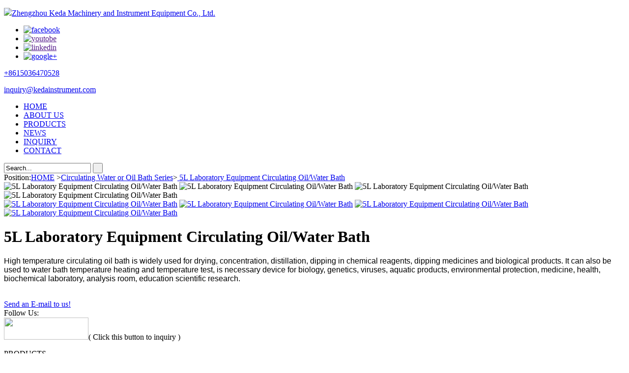

--- FILE ---
content_type: text/html
request_url: https://www.kdinstrument.com/products/5L-Laboratory-Equipment-Circulating-OilWater-Bath.html
body_size: 7158
content:
<!doctype html>
<!--[if lt IE 7]> <html class="ie6 oldie"> <![endif]-->
<!--[if IE 7]>    <html class="ie7 oldie"> <![endif]-->
<!--[if IE 8]>    <html class="ie8 oldie"> <![endif]-->
<!--[if gt IE 8]><!-->
<html class="">
<!--<![endif]-->
<head>
<meta charset="utf-8">
<meta name="viewport" content="width=device-width, initial-scale=1">
<title> 5L Laboratory Equipment Circulating Oil/Water Bath </title>
<meta name="description" content="5L Laboratory Equipment Circulating Oil/Water Bath is made of electrostatic spray shell, all stainless steel liner. There has a compact structure, safe and convenient, precise temperature control, the output flow control and energy-saving features. This device is designed and manufactured for supporting double layer glass reactor to provide thermostatic circulation heat sources , and also can be used in any occasions which need thermostatic circulation heat sources.">
<link href="../templates/demo10/images/style/boilerplate.css" rel="stylesheet" type="text/css">
<link href="../templates/demo10/images/style/public.css" rel="stylesheet" type="text/css">
<link href="../templates/demo10/images/style/res.css" rel="stylesheet" type="text/css">
<!--[if lt IE 9]>
<script src="//html5shiv.googlecode.com/svn/trunk/html5.js"></script>
<![endif]-->
<script src="../templates/demo10/images/js/jquery-1.8.3.min.js"></script>
<script type='text/javascript' src="../templates/demo10/images/js/jquery.themepunch.min.js"></script>
<script type='text/javascript' src="../templates/demo10/images/js/jquery.themepunch.revolution.min.js"></script>
<script src="../templates/demo10/images/js/respond.min.js"></script>
<!-- Google tag (gtag.js) -->
<script async src="https://www.googletagmanager.com/gtag/js?id=G-EFFYV88Y9D"></script>
<script>
  window.dataLayer = window.dataLayer || [];
  function gtag(){dataLayer.push(arguments);}
  gtag('js', new Date());

  gtag('config', 'G-EFFYV88Y9D');
</script>
</head>
<body>
<div id="container">
	<header class="header warp">
  		<p id="logo"><a href="/"><img src="../upload/201701/1483342884.jpg" /><span class="logotitle">Zhengzhou Keda Machinery and Instrument Equipment Co., Ltd.</span></a></p>
        <div class="toplink">
        	<div class="head_social">
                	<ul>
                    	<li><a href="https://www.facebook.com/kdinstrument?ref=bookmarks " title="facebook"><img src="../templates/demo10/images/ts01.png" width="20" height="20" alt="facebook" /></a></li>
                        <li><a href="" title="youtobe"><img src="../templates/demo10/images/ts02.png" width="20" height="20" alt="youtobe" /></a></li>
                        <li><a href="" title="linkedin"><img src="../templates/demo10/images/ts03.png" width="20" height="20" alt="linkedin" /></a></li>
                        <li><a href="/cdn-cgi/l/email-protection#472e2936322e353e072c2223262e29343335322a2229336924282a" title="google+"><img src="../templates/demo10/images/ts04.png" width="20" height="20" alt="google+" /></a></li>
                    </ul>
                </div>
			<!--<p class="tel"><a href="tel:+8615036470528">+8615036470528</a></p>-->
			<p class="tel"><a href="https://wa.me/+8615036470528">+8615036470528</a></p>
			<p class="topemail"><a href="/cdn-cgi/l/email-protection#e38a8d92968a919aa3888687828a8d909791968e868d97cd808c8e"><span class="__cf_email__" data-cfemail="791017080c100b0039121c1d1810170a0d0b0c141c170d571a1614">[email&#160;protected]</span></a></p>
       	 </div>
    </header>
  	<nav>
    	<div class="warp">
    		<ul>
            <li><a href="https://www.kdinstrument.com/" title="">HOME</a></li>

<li><a href="../about/" title="ABOUT US">ABOUT US</a></li>

<li><a href="../products/" title="PRODUCTS">PRODUCTS</a></li>

<li><a href="../news/" title="NEWS">NEWS</a></li>

<li><a href="../inquiry/" title="INQUIRY">INQUIRY</a></li>

<li><a href="../contact/" title="CONTACT">CONTACT</a></li>

			</ul>
            <div class="search">
	  		  	<form method="get" action="https://www.kdinstrument.com/search/search.php?lang=en" class="search_form">
                <input type="hidden" name="lang" value='en'/>
					<input type="hidden" name="searchtype" value='0'/>
					<input type="hidden" name="class1" value="2" />
      				<input type="text" id="keyword" title="Search..." value="Search..." name="searchword" class="search_input" onfocus="if(this.value=='Search...'){this.value='';}" onblur="if(this.value==''){this.value='Search...';}"/>			
      				<input type="submit" value=" " class="search_btn" />
    			</form>
			</div>
        </div>
	</nav>  

<script data-cfasync="false" src="/cdn-cgi/scripts/5c5dd728/cloudflare-static/email-decode.min.js"></script><script language="javascript">
	
		jQuery(document).ready(function() {
			jQuery("#gallery_output img").not(":first").hide();

			jQuery("#gallery a").click(function() {
				if ( jQuery("#" + this.rel).is(":hidden") ) {
					jQuery("#gallery_output img").slideUp();
					jQuery("#" + this.rel).slideDown();
				}
			});
		});

</script>
    <div class="warp">
    	<div class="breadcrumbnav">Position:<a href="https://www.kdinstrument.com/">HOME</a> &gt;<a href="../products/products_11_1.html">Circulating Water or Oil Bath Series</a>&gt;<a href="https://www.kdinstrument.com/products/5L-Laboratory-Equipment-Circulating-OilWater-Bath.html"> 5L Laboratory Equipment Circulating Oil/Water Bath </a></div>
    	<div class="pro_detail">
<div class="probrief_left">
                        <div id="gallery">
                              <div id="gallery_output">
							  <!--<img id="img0" src="../upload/201805/1526547890.jpg" />-->
				 
					   <img id="img1" src="../upload/201805/1526547473.jpg" alt=" 5L Laboratory Equipment Circulating Oil/Water Bath " />
				 
					   <img id="img2" src="../upload/201805/1526547289.jpg" alt=" 5L Laboratory Equipment Circulating Oil/Water Bath " />
				 
					   <img id="img3" src="../upload/201805/1526547829.jpg" alt=" 5L Laboratory Equipment Circulating Oil/Water Bath " />
				 
					   <img id="img4" src="../upload/201805/1526547379.jpg" alt=" 5L Laboratory Equipment Circulating Oil/Water Bath " />

				              </div>
				              <div id="gallery_nav">
							   <!--<a rel="img0" href="javascript:;"><img src="../upload/201805/1526547890.jpg" alt=" 5L Laboratory Equipment Circulating Oil/Water Bath " /></a>-->
				 
					 <a rel="img1" href="javascript:;"><img src="../upload/201805/1526547473.jpg" alt=" 5L Laboratory Equipment Circulating Oil/Water Bath " /></a>
				 
					 <a rel="img2" href="javascript:;"><img src="../upload/201805/1526547289.jpg" alt=" 5L Laboratory Equipment Circulating Oil/Water Bath " /></a>
				 
					 <a rel="img3" href="javascript:;"><img src="../upload/201805/1526547829.jpg" alt=" 5L Laboratory Equipment Circulating Oil/Water Bath " /></a>
				 
					 <a rel="img4" href="javascript:;"><img src="../upload/201805/1526547379.jpg" alt=" 5L Laboratory Equipment Circulating Oil/Water Bath " /></a>
	
				              </div>
				             <div class="cl"></div>
			            </div> 
                     </div>
					 <div class="pro_right">
            	<div class="pro_hd"><h1> 5L Laboratory Equipment Circulating Oil/Water Bath </h1></div>
            	<div><p>
	<span style="font-size:16px;"><span style="font-family:arial,helvetica,sans-serif;">High temperature circulating oil bath is widely used for drying, concentration, distillation, dipping in chemical reagents, dipping medicines and biological products. It can also be used to water bath temperature heating and temperature test, is necessary device for biology, genetics, viruses, aquatic products, environmental protection, medicine, health, biochemical laboratory, analysis room, education scientific research.</span></span></p>
<div>
	&nbsp;</div>
</div>
				<table width="100%" border="0" cellspacing="0" cellpadding="0">
					<tr>
						<td><span class="email02"><a href="/cdn-cgi/l/email-protection#690007181c001b1029020c0d0800071a1d1b1c040c071d470a0604">Send an E-mail to us!</a></span></td>
						<td><span class="email03"><a href="https://www.kdinstrument.com/public/download.php/?file="></a>
</span></td>
					</tr>
					<tr>
						<td colspan="2"><div style="float:left;">Follow Us: </div>
							<!-- AddThis Button BEGIN -->
<div class="addthis_toolbox addthis_default_style addthis_16x16_style">
<a class="addthis_button_facebook"></a>
<a class="addthis_button_twitter"></a>
<a class="addthis_button_pinterest_share"></a>
<a class="addthis_button_google_plusone_share"></a>
<a class="addthis_button_compact"></a><a class="addthis_counter addthis_bubble_style"></a>
</div>
<!-- AddThis Button END -->
						</td>
					</tr>
					<tr>
						<td colspan="2" class="pro_td"><a  href="#liuyanmsg" onclick="openZoosUrl('chatwin');"><img src="../templates/demo10/images/get_price.png" width="172" height="45" /></a><span class="grey">( Click this button to inquiry )</span></td>
					</tr>
				</table>
			</div>
            <div class="cl"></div>
      	</div>

<div id="leftsidebar">
        	<p>PRODUCTS</p>
            <div class="pro_list">
            	<ul>

<li><a href="../products/products_6_1.html">Glass Reactor Series</a></li>

<li><a href="../products/products_7_1.html">Rotary Evaporator Series</a></li>

<li><a href="../products/products_8_1.html">Water Vacuum Pump Series</a></li>

<li><a href="../products/products_9_1.html">High and Low Temperature Cycling</a></li>

<li><a href="../products/products_10_1.html">Cooling Liquid Circulating Pump Series</a></li>

<li><a href="../products/products_11_1.html">Circulating Water or Oil Bath Series</a></li>

<li><a href="../products/products_12_1.html">Drying Oven</a></li>

<li><a href="../products/products_13_1.html">Hydrothermal Synthesis Reactor</a></li>

<li><a href="../products/products_14_1.html">Microwave Chemical Reactor</a></li>

<li><a href="../products/products_15_1.html">High Pressure Reactor Series</a></li>

<li><a href="../products/products_28_1.html">Short Path Distillation</a></li>

<li><a href="../products/products_29_1.html"> Heating Mantle</a></li>

<li><a href="../products/products_30_1.html">Spray Dryer</a></li>

<li><a href="../products/products_31_1.html">Solvent Recovery Machine</a></li>

<li><a href="../products/products_32_1.html">Stainless Steel Reactor</a></li>

<li><a href="../products/products_33_1.html">Other</a></li>

<li><a href="../products/products_34_1.html">Emulsifying Mixer Machine</a></li>
               
                </ul>            
            </div>
            <div class="contactus">
            	<h2><img src="../upload/201411/1415623222.png"></h2>
            	<!--<div class="note"> https://www.facebook.com/kdinstrument</div>-->
                <p><strong>Whatsapp:</strong><a href="https://wa.me/+8615036470528">+8615036470528</a></p>
				<p><strong>E-mail:</strong><a href="/cdn-cgi/l/email-protection#a7cec9d6d2ced5dee7ccc2c3c6cec9d4d3d5d2cac2c9d389c4c8ca"> <span class="__cf_email__" data-cfemail="177e7966627e656e577c7273767e79646365627a7279633974787a">[email&#160;protected]</span></a></p>
				<p><strong>Address:</strong> 19/F, Block B, Guohong Mansion, Northeast corner of the intersection of Huagong Road and Lamei Street, Hi-Tech Development Zone, Zhengzhou City, Henan Province, China</p>
            </div>
        </div>

        <div id="rightsidebar">
        	
			
        <div class="maodian">
				<ul>
					<li><a href="#S1" class="choose">Overview</a></li>
					<li><a href="#S2">Benefit</a></li>
					<li><a href="#S3">Specifications </a></li>
					<li><a href="#S4">Inquiry</a></li>
					<li class="none"><a href="#S5">Related Products</a></li>
				</ul>
			</div>               
            <div class="md_con">
				<div class="md_hd">Overview<a class="cur"></a></div>
				<div class="md_bd">	
					   <div><p>
	<span style="color:#0000cd;"><strong><span style="font-size:18px;"><span style="font-family:arial,helvetica,sans-serif;">Product description:</span></span></strong></span></p>
<p>
	<span style="font-family:arial,helvetica,sans-serif;"><span style="font-size:16px;"><span style="color:#0000cd;"><strong>&nbsp;&nbsp;</strong></span>5L Laboratory Equipment Circulating Oil/Water Bath is made of electrostatic spray shell, all stainless steel liner. There has a compact structure, safe and convenient, precise temperature control, the output flow control and energy-saving features. This device is designed and manufactured for supporting double layer glass reactor to provide thermostatic circulation heat sources , and also can be used in any occasions which need thermostatic circulation heat sources.</span></span></p>
<p>
	<span style="font-family:arial,helvetica,sans-serif;"><span style="font-size:16px;"><img src="https://www.kdinstrument.com/upload/images/20180517_162147.jpg" alt="Sinoart enterprise content manager system | Sinoart CMS"></span></span></p>
<p>
	<span style="color:#0000cd;"><strong><span style="font-size:18px;"><span style="font-family:arial,helvetica,sans-serif;">Product application:</span></span></strong></span></p>
<p>
	<span style="font-family:arial,helvetica,sans-serif;"><span style="font-size:16px;">The circulating water/oil bath can provide high temperature circulating water/oil, is usually worked with jacketed glass reactor together and other lab devices,which need high temperature reaction condition.</span></span></p>
<p>
	<img src="https://www.kdinstrument.com/upload/images/20180517_162745.jpg" alt="Sinoart enterprise content manager system | Sinoart CMS"></p>
<p>
	<img src="https://www.kdinstrument.com/upload/images/20180517_163154.jpg" alt="Sinoart enterprise content manager system | Sinoart CMS"></p>
</div>
                    </div>
				<div class="cl"></div>
			</div>
			<div class="md_con">
				<div class="md_hd">Benefit<a name="S2" id="S2"></a></div>
				<div class="md_bd">	
                    <p><div><div>
	<span style="color:#0000cd;"><strong><span style="font-size:18px;"><span style="font-family:arial,helvetica,sans-serif;">Product features:</span></span></strong></span></div>
<div>
	<span style="font-size: 14px"><span style="font-family: trebuchet ms,helvetica,sans-serif"><img src="https://www.kdinstrument.com/upload/images/20180517_162936.jpg" alt="Sinoart enterprise content manager system | Sinoart CMS"></span></span></div>
<div>
	<p>
		<span style="font-size:16px;"><span style="font-family:arial,helvetica,sans-serif;">1. This product adopts imported stainless steel plate materials for the tank. Choose high quality plate electrostatic spraying plastics for shell.<br />
		2. Digital display temperature control, simple operation, eye-catching.<br />
		3. The PID control, there have advantage temperature control accuracy and small temperature stamping.<br />
		4. The solid state relay control circuit, contact-less，halogen-light，increase longevity.<br />
		5. Vertical structure, with trundle, mobile convenience.</span></span></p>
	<p>
		<span style="font-size: 14px"><span style="font-family: trebuchet ms,helvetica,sans-serif"><img src="https://www.kdinstrument.com/upload/images/20180517_163008.jpg" alt="Sinoart enterprise content manager system | Sinoart CMS"></span></span></p>
	<p>
		<span style="font-size:16px;"><span style="font-family:arial,helvetica,sans-serif;">6. Electric heating tube will be immersed in the oil, quick heating, high thermal efficiency, power saving, and electronic constant temperature.<br />
		7. There are insulating the cotton between shell and liner, excellent heat preservation effect. Available for all kinds of the same high temperature bath pot.<br />
		8. Adopts full stainless steel magnetic pump, has a stable performance, reliable quality, no leakage, etc.<br />
		9. The circulatory system is made by stainless steel, copper; anti-rust, anti-corrosion, etc.&nbsp;</span></span></p>
	<p>
		<span style="font-size: 14px"><span style="font-family: trebuchet ms,helvetica,sans-serif"><img src="https://www.kdinstrument.com/upload/images/20180517_163040.jpg" alt="Sinoart enterprise content manager system | Sinoart CMS"></span></span></p>
	<p>
		<span style="font-size: 14px"><span style="font-family: trebuchet ms,helvetica,sans-serif"><img src="https://www.kdinstrument.com/upload/images/20180517_163315.jpg" alt="Sinoart enterprise content manager system | Sinoart CMS"></span></span></p>
</div>
<p>
	&nbsp;</p>
</div></p>
				</div>
				<div class="cl"></div>
			</div>
			<div class="md_con">
				<div class="md_hd">Specifications<a name="S3" id="S3"></a></div>
				<div class="md_bd">
				    <div><p>
	<span style="color:#0000cd;"><strong><span style="font-size:18px;"><span style="font-family:arial,helvetica,sans-serif;">Main technical data:</span></span></strong></span></p>
<table 0.7500pt="" border="1" border-bottom:1.0000pt="" border-left:1.0000pt="" border-right:1.0000pt="" border-top:1.0000pt="" cellspacing="1" class="MsoNormalTable" mso-border-bottom-alt:1.0000pt="" mso-border-insideh:0.7500pt="" mso-border-insidev:0.7500pt="" mso-border-left-alt:1.0000pt="" mso-border-right-alt:1.0000pt="" mso-border-top-alt:1.0000pt="" mso-padding-alt:0.7500pt="" outset="" style="mso-cellspacing:0.7000pt;width=">
	<tbody>
		<tr>
			<td style="width:175.8500pt;padding:0.7500pt 0.7500pt 0.7500pt 0.7500pt ;border-left:1.0000pt outset windowtext;mso-border-left-alt:1.0000pt outset windowtext;border-right:1.0000pt outset windowtext;mso-border-right-alt:1.0000pt outset windowtext;border-top:1.0000pt outset windowtext;mso-border-top-alt:1.0000pt outset windowtext;border-bottom:1.0000pt outset windowtext;mso-border-bottom-alt:1.0000pt outset windowtext;" valign="center" width="234">
				<p class="MsoNormal" style="margin: 0pt; text-indent: 0pt;">
					<span style="font-size:14px;"><span style="font-family:arial,helvetica,sans-serif;"><span style="letter-spacing: 0pt;">Model</span></span></span><span style="font-family:'Times New Roman';font-size:10.5000pt;mso-font-kerning:1.0000pt;"><o:p></o:p></span></p>
			</td>
			<td style="width:199.1000pt;padding:0.7500pt 0.7500pt 0.7500pt 0.7500pt ;border-left:1.0000pt outset windowtext;mso-border-left-alt:1.0000pt outset windowtext;border-right:1.0000pt outset windowtext;mso-border-right-alt:1.0000pt outset windowtext;border-top:1.0000pt outset windowtext;mso-border-top-alt:1.0000pt outset windowtext;border-bottom:1.0000pt outset windowtext;mso-border-bottom-alt:1.0000pt outset windowtext;" valign="center" width="265">
				<p class="MsoNormal" style="margin: 0pt; text-indent: 0pt;">
					<span style="font-size:14px;"><span style="font-family:arial,helvetica,sans-serif;"><span style="letter-spacing: 0pt;">GYY-5L</span></span></span><span style="font-family:'Times New Roman';font-size:10.5000pt;mso-font-kerning:1.0000pt;"><o:p></o:p></span></p>
			</td>
		</tr>
		<tr>
			<td style="width:175.8500pt;padding:0.7500pt 0.7500pt 0.7500pt 0.7500pt ;border-left:1.0000pt outset windowtext;mso-border-left-alt:1.0000pt outset windowtext;border-right:1.0000pt outset windowtext;mso-border-right-alt:1.0000pt outset windowtext;border-top:1.0000pt outset windowtext;mso-border-top-alt:1.0000pt outset windowtext;border-bottom:1.0000pt outset windowtext;mso-border-bottom-alt:1.0000pt outset windowtext;" valign="center" width="234">
				<p class="MsoNormal" style="margin: 0pt; text-indent: 0pt;">
					<span style="font-size:14px;"><span style="font-family:arial,helvetica,sans-serif;"><span style="letter-spacing: 0pt;">Power Supply(V/Hz)</span></span></span><span style="font-family:'Times New Roman';font-size:10.5000pt;mso-font-kerning:1.0000pt;"><o:p></o:p></span></p>
			</td>
			<td style="width:199.1000pt;padding:0.7500pt 0.7500pt 0.7500pt 0.7500pt ;border-left:1.0000pt outset windowtext;mso-border-left-alt:1.0000pt outset windowtext;border-right:1.0000pt outset windowtext;mso-border-right-alt:1.0000pt outset windowtext;border-top:1.0000pt outset windowtext;mso-border-top-alt:1.0000pt outset windowtext;border-bottom:1.0000pt outset windowtext;mso-border-bottom-alt:1.0000pt outset windowtext;" valign="center" width="265">
				<p class="MsoNormal" style="margin: 0pt; text-indent: 0pt;">
					<span style="font-size:14px;"><span style="font-family:arial,helvetica,sans-serif;"><span style="letter-spacing: 0pt;">220V/50HZ</span></span></span><span style="font-family:'Times New Roman';font-size:10.5000pt;mso-font-kerning:1.0000pt;"><o:p></o:p></span></p>
			</td>
		</tr>
		<tr>
			<td style="width:175.8500pt;padding:0.7500pt 0.7500pt 0.7500pt 0.7500pt ;border-left:1.0000pt outset windowtext;mso-border-left-alt:1.0000pt outset windowtext;border-right:1.0000pt outset windowtext;mso-border-right-alt:1.0000pt outset windowtext;border-top:1.0000pt outset windowtext;mso-border-top-alt:1.0000pt outset windowtext;border-bottom:1.0000pt outset windowtext;mso-border-bottom-alt:1.0000pt outset windowtext;" valign="center" width="234">
				<p class="MsoNormal" style="margin: 0pt; text-indent: 0pt;">
					<span style="font-size:14px;"><span style="font-family:arial,helvetica,sans-serif;"><span style="letter-spacing: 0pt;">Heating power (W)&nbsp;</span></span></span><span style="font-family:'Times New Roman';font-size:10.5000pt;mso-font-kerning:1.0000pt;"><o:p></o:p></span></p>
			</td>
			<td style="width:199.1000pt;padding:0.7500pt 0.7500pt 0.7500pt 0.7500pt ;border-left:1.0000pt outset windowtext;mso-border-left-alt:1.0000pt outset windowtext;border-right:1.0000pt outset windowtext;mso-border-right-alt:1.0000pt outset windowtext;border-top:1.0000pt outset windowtext;mso-border-top-alt:1.0000pt outset windowtext;border-bottom:1.0000pt outset windowtext;mso-border-bottom-alt:1.0000pt outset windowtext;" valign="center" width="265">
				<p class="MsoNormal" style="margin: 0pt; text-indent: 0pt;">
					<span style="font-size:14px;"><span style="font-family:arial,helvetica,sans-serif;"><span style="letter-spacing: 0pt;">2800</span></span></span><span style="font-family:'Times New Roman';font-size:10.5000pt;mso-font-kerning:1.0000pt;"><o:p></o:p></span></p>
			</td>
		</tr>
		<tr>
			<td style="width:175.8500pt;padding:0.7500pt 0.7500pt 0.7500pt 0.7500pt ;border-left:1.0000pt outset windowtext;mso-border-left-alt:1.0000pt outset windowtext;border-right:1.0000pt outset windowtext;mso-border-right-alt:1.0000pt outset windowtext;border-top:1.0000pt outset windowtext;mso-border-top-alt:1.0000pt outset windowtext;border-bottom:1.0000pt outset windowtext;mso-border-bottom-alt:1.0000pt outset windowtext;" valign="center" width="234">
				<p class="MsoNormal" style="margin: 0pt; text-indent: 0pt;">
					<span style="font-size:14px;"><span style="font-family:arial,helvetica,sans-serif;"><span style="letter-spacing: 0pt;">Liquid storage volume(L)</span></span></span><span style="font-family:'Times New Roman';font-size:10.5000pt;mso-font-kerning:1.0000pt;"><o:p></o:p></span></p>
			</td>
			<td style="width:199.1000pt;padding:0.7500pt 0.7500pt 0.7500pt 0.7500pt ;border-left:1.0000pt outset windowtext;mso-border-left-alt:1.0000pt outset windowtext;border-right:1.0000pt outset windowtext;mso-border-right-alt:1.0000pt outset windowtext;border-top:1.0000pt outset windowtext;mso-border-top-alt:1.0000pt outset windowtext;border-bottom:1.0000pt outset windowtext;mso-border-bottom-alt:1.0000pt outset windowtext;" valign="center" width="265">
				<p class="MsoNormal" style="margin: 0pt; text-indent: 0pt;">
					<span style="font-size:14px;"><span style="font-family:arial,helvetica,sans-serif;"><span style="letter-spacing: 0pt;">5</span></span></span><span style="font-family:'Times New Roman';font-size:10.5000pt;mso-font-kerning:1.0000pt;"><o:p></o:p></span></p>
			</td>
		</tr>
		<tr>
			<td style="width:175.8500pt;padding:0.7500pt 0.7500pt 0.7500pt 0.7500pt ;border-left:1.0000pt outset windowtext;mso-border-left-alt:1.0000pt outset windowtext;border-right:1.0000pt outset windowtext;mso-border-right-alt:1.0000pt outset windowtext;border-top:1.0000pt outset windowtext;mso-border-top-alt:1.0000pt outset windowtext;border-bottom:1.0000pt outset windowtext;mso-border-bottom-alt:1.0000pt outset windowtext;" valign="center" width="234">
				<p class="MsoNormal" style="margin: 0pt; text-indent: 0pt;">
					<span style="font-size:14px;"><span style="font-family:arial,helvetica,sans-serif;"><span style="letter-spacing: 0pt;">Temp. control range(℃)</span></span></span><span style="font-family:'Times New Roman';font-size:10.5000pt;mso-font-kerning:1.0000pt;"><o:p></o:p></span></p>
			</td>
			<td style="width:199.1000pt;padding:0.7500pt 0.7500pt 0.7500pt 0.7500pt ;border-left:1.0000pt outset windowtext;mso-border-left-alt:1.0000pt outset windowtext;border-right:1.0000pt outset windowtext;mso-border-right-alt:1.0000pt outset windowtext;border-top:1.0000pt outset windowtext;mso-border-top-alt:1.0000pt outset windowtext;border-bottom:1.0000pt outset windowtext;mso-border-bottom-alt:1.0000pt outset windowtext;" valign="center" width="265">
				<p class="MsoNormal" style="margin: 0pt; text-indent: 0pt;">
					<span style="font-size:14px;"><span style="font-family:arial,helvetica,sans-serif;"><span style="letter-spacing: 0pt;">Water bath：RT～99;&nbsp; Oil bath：RT～250</span></span></span><span style="font-family:'Times New Roman';font-size:10.5000pt;mso-font-kerning:1.0000pt;"><o:p></o:p></span></p>
			</td>
		</tr>
		<tr>
			<td style="width:175.8500pt;padding:0.7500pt 0.7500pt 0.7500pt 0.7500pt ;border-left:1.0000pt outset windowtext;mso-border-left-alt:1.0000pt outset windowtext;border-right:1.0000pt outset windowtext;mso-border-right-alt:1.0000pt outset windowtext;border-top:1.0000pt outset windowtext;mso-border-top-alt:1.0000pt outset windowtext;border-bottom:1.0000pt outset windowtext;mso-border-bottom-alt:1.0000pt outset windowtext;" valign="center" width="234">
				<p class="MsoNormal" style="margin: 0pt; text-indent: 0pt;">
					<span style="font-size:14px;"><span style="font-family:arial,helvetica,sans-serif;"><span style="letter-spacing: 0pt;">Temp. control model</span></span></span><span style="font-family:'Times New Roman';font-size:10.5000pt;mso-font-kerning:1.0000pt;"><o:p></o:p></span></p>
			</td>
			<td style="width:199.1000pt;padding:0.7500pt 0.7500pt 0.7500pt 0.7500pt ;border-left:1.0000pt outset windowtext;mso-border-left-alt:1.0000pt outset windowtext;border-right:1.0000pt outset windowtext;mso-border-right-alt:1.0000pt outset windowtext;border-top:1.0000pt outset windowtext;mso-border-top-alt:1.0000pt outset windowtext;border-bottom:1.0000pt outset windowtext;mso-border-bottom-alt:1.0000pt outset windowtext;" valign="center" width="265">
				<p class="MsoNormal" style="margin: 0pt; text-indent: 0pt;">
					<span style="font-size:14px;"><span style="font-family:arial,helvetica,sans-serif;"><span style="letter-spacing: 0pt;">Inteligent digital display</span></span></span><span style="font-family:'Times New Roman';font-size:10.5000pt;mso-font-kerning:1.0000pt;"><o:p></o:p></span></p>
			</td>
		</tr>
		<tr>
			<td style="width:175.8500pt;padding:0.7500pt 0.7500pt 0.7500pt 0.7500pt ;border-left:1.0000pt outset windowtext;mso-border-left-alt:1.0000pt outset windowtext;border-right:1.0000pt outset windowtext;mso-border-right-alt:1.0000pt outset windowtext;border-top:1.0000pt outset windowtext;mso-border-top-alt:1.0000pt outset windowtext;border-bottom:1.0000pt outset windowtext;mso-border-bottom-alt:1.0000pt outset windowtext;" valign="center" width="234">
				<p class="MsoNormal" style="margin: 0pt; text-indent: 0pt;">
					<span style="font-size:14px;"><span style="font-family:arial,helvetica,sans-serif;"><span style="letter-spacing: 0pt;">Temp. control accuracy(℃)</span></span></span><span style="font-family:'Times New Roman';font-size:10.5000pt;mso-font-kerning:1.0000pt;"><o:p></o:p></span></p>
			</td>
			<td style="width:199.1000pt;padding:0.7500pt 0.7500pt 0.7500pt 0.7500pt ;border-left:1.0000pt outset windowtext;mso-border-left-alt:1.0000pt outset windowtext;border-right:1.0000pt outset windowtext;mso-border-right-alt:1.0000pt outset windowtext;border-top:1.0000pt outset windowtext;mso-border-top-alt:1.0000pt outset windowtext;border-bottom:1.0000pt outset windowtext;mso-border-bottom-alt:1.0000pt outset windowtext;" valign="center" width="265">
				<p class="MsoNormal" style="margin: 0pt; text-indent: 0pt;">
					<span style="font-size:14px;"><span style="font-family:arial,helvetica,sans-serif;"><span style="letter-spacing: 0pt;">&plusmn;1</span></span></span><span style="font-family:'Times New Roman';font-size:10.5000pt;mso-font-kerning:1.0000pt;"><o:p></o:p></span></p>
			</td>
		</tr>
		<tr>
			<td style="width:175.8500pt;padding:0.7500pt 0.7500pt 0.7500pt 0.7500pt ;border-left:1.0000pt outset windowtext;mso-border-left-alt:1.0000pt outset windowtext;border-right:1.0000pt outset windowtext;mso-border-right-alt:1.0000pt outset windowtext;border-top:1.0000pt outset windowtext;mso-border-top-alt:1.0000pt outset windowtext;border-bottom:1.0000pt outset windowtext;mso-border-bottom-alt:1.0000pt outset windowtext;" valign="center" width="234">
				<p class="MsoNormal" style="margin: 0pt; text-indent: 0pt;">
					<span style="font-size:14px;"><span style="font-family:arial,helvetica,sans-serif;"><span style="letter-spacing: 0pt;">Liner material</span></span></span><span style="font-family:'Times New Roman';font-size:10.5000pt;mso-font-kerning:1.0000pt;"><o:p></o:p></span></p>
			</td>
			<td style="width:199.1000pt;padding:0.7500pt 0.7500pt 0.7500pt 0.7500pt ;border-left:1.0000pt outset windowtext;mso-border-left-alt:1.0000pt outset windowtext;border-right:1.0000pt outset windowtext;mso-border-right-alt:1.0000pt outset windowtext;border-top:1.0000pt outset windowtext;mso-border-top-alt:1.0000pt outset windowtext;border-bottom:1.0000pt outset windowtext;mso-border-bottom-alt:1.0000pt outset windowtext;" valign="center" width="265">
				<p class="MsoNormal" style="margin: 0pt; text-indent: 0pt;">
					<span style="font-size:14px;"><span style="font-family:arial,helvetica,sans-serif;"><span style="letter-spacing: 0pt;">304 stainless steel</span></span></span><span style="font-family:'Times New Roman';font-size:10.5000pt;mso-font-kerning:1.0000pt;"><o:p></o:p></span></p>
			</td>
		</tr>
		<tr>
			<td style="width:175.8500pt;padding:0.7500pt 0.7500pt 0.7500pt 0.7500pt ;border-left:1.0000pt outset windowtext;mso-border-left-alt:1.0000pt outset windowtext;border-right:1.0000pt outset windowtext;mso-border-right-alt:1.0000pt outset windowtext;border-top:1.0000pt outset windowtext;mso-border-top-alt:1.0000pt outset windowtext;border-bottom:1.0000pt outset windowtext;mso-border-bottom-alt:1.0000pt outset windowtext;" valign="center" width="234">
				<p class="MsoNormal" style="margin: 0pt; text-indent: 0pt;">
					<span style="font-size:14px;"><span style="font-family:arial,helvetica,sans-serif;"><span style="letter-spacing: 0pt;">Flow rate(L/min)</span></span></span><span style="font-family:'Times New Roman';font-size:10.5000pt;mso-font-kerning:1.0000pt;"><o:p></o:p></span></p>
			</td>
			<td style="width:199.1000pt;padding:0.7500pt 0.7500pt 0.7500pt 0.7500pt ;border-left:1.0000pt outset windowtext;mso-border-left-alt:1.0000pt outset windowtext;border-right:1.0000pt outset windowtext;mso-border-right-alt:1.0000pt outset windowtext;border-top:1.0000pt outset windowtext;mso-border-top-alt:1.0000pt outset windowtext;border-bottom:1.0000pt outset windowtext;mso-border-bottom-alt:1.0000pt outset windowtext;" valign="center" width="265">
				<p class="MsoNormal" style="margin: 0pt; text-indent: 0pt;">
					<span style="font-size:14px;"><span style="font-family:arial,helvetica,sans-serif;"><span style="letter-spacing: 0pt;">15-20</span></span></span><span style="font-family:'Times New Roman';font-size:10.5000pt;mso-font-kerning:1.0000pt;"><o:p></o:p></span></p>
			</td>
		</tr>
		<tr>
			<td style="width:175.8500pt;padding:0.7500pt 0.7500pt 0.7500pt 0.7500pt ;border-left:1.0000pt outset windowtext;mso-border-left-alt:1.0000pt outset windowtext;border-right:1.0000pt outset windowtext;mso-border-right-alt:1.0000pt outset windowtext;border-top:1.0000pt outset windowtext;mso-border-top-alt:1.0000pt outset windowtext;border-bottom:1.0000pt outset windowtext;mso-border-bottom-alt:1.0000pt outset windowtext;" valign="center" width="234">
				<p class="MsoNormal" style="margin: 0pt; text-indent: 0pt;">
					<span style="font-size:14px;"><span style="font-family:arial,helvetica,sans-serif;"><span style="letter-spacing: 0pt;">HTF viscosity</span></span></span><span style="font-family:'Times New Roman';font-size:10.5000pt;mso-font-kerning:1.0000pt;"><o:p></o:p></span></p>
			</td>
			<td style="width:199.1000pt;padding:0.7500pt 0.7500pt 0.7500pt 0.7500pt ;border-left:1.0000pt outset windowtext;mso-border-left-alt:1.0000pt outset windowtext;border-right:1.0000pt outset windowtext;mso-border-right-alt:1.0000pt outset windowtext;border-top:1.0000pt outset windowtext;mso-border-top-alt:1.0000pt outset windowtext;border-bottom:1.0000pt outset windowtext;mso-border-bottom-alt:1.0000pt outset windowtext;" valign="center" width="265">
				<p class="MsoNormal" style="margin: 0pt; text-indent: 0pt;">
					<span style="font-size:14px;"><span style="font-family:arial,helvetica,sans-serif;"><span style="letter-spacing: 0pt;">Below 500C℃&middot;S&middot;t</span></span></span><span style="font-family:'Times New Roman';font-size:10.5000pt;mso-font-kerning:1.0000pt;"><o:p></o:p></span></p>
			</td>
		</tr>
		<tr>
			<td style="width:175.8500pt;padding:0.7500pt 0.7500pt 0.7500pt 0.7500pt ;border-left:1.0000pt outset windowtext;mso-border-left-alt:1.0000pt outset windowtext;border-right:1.0000pt outset windowtext;mso-border-right-alt:1.0000pt outset windowtext;border-top:1.0000pt outset windowtext;mso-border-top-alt:1.0000pt outset windowtext;border-bottom:1.0000pt outset windowtext;mso-border-bottom-alt:1.0000pt outset windowtext;" valign="center" width="234">
				<p class="MsoNormal" style="margin: 0pt; text-indent: 0pt;">
					<span style="font-size:14px;"><span style="font-family:arial,helvetica,sans-serif;"><span style="letter-spacing: 0pt;">Circulation pump interface</span></span></span><span style="font-family:'Times New Roman';font-size:10.5000pt;mso-font-kerning:1.0000pt;"><o:p></o:p></span></p>
			</td>
			<td style="width:199.1000pt;padding:0.7500pt 0.7500pt 0.7500pt 0.7500pt ;border-left:1.0000pt outset windowtext;mso-border-left-alt:1.0000pt outset windowtext;border-right:1.0000pt outset windowtext;mso-border-right-alt:1.0000pt outset windowtext;border-top:1.0000pt outset windowtext;mso-border-top-alt:1.0000pt outset windowtext;border-bottom:1.0000pt outset windowtext;mso-border-bottom-alt:1.0000pt outset windowtext;" valign="center" width="265">
				<p class="MsoNormal" style="margin: 0pt; text-indent: 0pt;">
					<span style="font-size:14px;"><span style="font-family:arial,helvetica,sans-serif;"><span style="letter-spacing: 0pt;">15mm horse teeth-shaped connection</span></span></span><span style="font-family:'Times New Roman';font-size:10.5000pt;mso-font-kerning:1.0000pt;"><o:p></o:p></span></p>
			</td>
		</tr>
		<tr>
			<td style="width:175.8500pt;padding:0.7500pt 0.7500pt 0.7500pt 0.7500pt ;border-left:1.0000pt outset windowtext;mso-border-left-alt:1.0000pt outset windowtext;border-right:1.0000pt outset windowtext;mso-border-right-alt:1.0000pt outset windowtext;border-top:1.0000pt outset windowtext;mso-border-top-alt:1.0000pt outset windowtext;border-bottom:1.0000pt outset windowtext;mso-border-bottom-alt:1.0000pt outset windowtext;" valign="center" width="234">
				<p class="MsoNormal" style="margin: 0pt; text-indent: 0pt;">
					<span style="font-size:14px;"><span style="font-family:arial,helvetica,sans-serif;"><span style="letter-spacing: 0pt;">Liner Size (mm)</span></span></span><span style="font-family:'Times New Roman';font-size:10.5000pt;mso-font-kerning:1.0000pt;"><o:p></o:p></span></p>
			</td>
			<td style="width:199.1000pt;padding:0.7500pt 0.7500pt 0.7500pt 0.7500pt ;border-left:1.0000pt outset windowtext;mso-border-left-alt:1.0000pt outset windowtext;border-right:1.0000pt outset windowtext;mso-border-right-alt:1.0000pt outset windowtext;border-top:1.0000pt outset windowtext;mso-border-top-alt:1.0000pt outset windowtext;border-bottom:1.0000pt outset windowtext;mso-border-bottom-alt:1.0000pt outset windowtext;" valign="center" width="265">
				<p class="MsoNormal" style="margin: 0pt; text-indent: 0pt;">
					<span style="font-size:14px;"><span style="font-family:arial,helvetica,sans-serif;"><span style="letter-spacing: 0pt;">250*220</span></span></span><span style="font-family:'Times New Roman';font-size:10.5000pt;mso-font-kerning:1.0000pt;"><o:p></o:p></span></p>
			</td>
		</tr>
		<tr>
			<td style="width:175.8500pt;padding:0.7500pt 0.7500pt 0.7500pt 0.7500pt ;border-left:1.0000pt outset windowtext;mso-border-left-alt:1.0000pt outset windowtext;border-right:1.0000pt outset windowtext;mso-border-right-alt:1.0000pt outset windowtext;border-top:1.0000pt outset windowtext;mso-border-top-alt:1.0000pt outset windowtext;border-bottom:1.0000pt outset windowtext;mso-border-bottom-alt:1.0000pt outset windowtext;" valign="center" width="234">
				<p class="MsoNormal" style="margin: 0pt; text-indent: 0pt;">
					<span style="font-size:14px;"><span style="font-family:arial,helvetica,sans-serif;"><span style="letter-spacing: 0pt;">No-load maximum temperature(℃)&nbsp;</span></span></span><span style="font-family:'Times New Roman';font-size:10.5000pt;mso-font-kerning:1.0000pt;"><o:p></o:p></span></p>
			</td>
			<td style="width:199.1000pt;padding:0.7500pt 0.7500pt 0.7500pt 0.7500pt ;border-left:1.0000pt outset windowtext;mso-border-left-alt:1.0000pt outset windowtext;border-right:1.0000pt outset windowtext;mso-border-right-alt:1.0000pt outset windowtext;border-top:1.0000pt outset windowtext;mso-border-top-alt:1.0000pt outset windowtext;border-bottom:1.0000pt outset windowtext;mso-border-bottom-alt:1.0000pt outset windowtext;" valign="center" width="265">
				<p class="MsoNormal" style="margin: 0pt; text-indent: 0pt;">
					<span style="font-size:14px;"><span style="font-family:arial,helvetica,sans-serif;"><span style="letter-spacing: 0pt;">200</span></span></span><span style="font-family:'Times New Roman';font-size:10.5000pt;mso-font-kerning:1.0000pt;"><o:p></o:p></span></p>
			</td>
		</tr>
		<tr>
			<td style="width:175.8500pt;padding:0.7500pt 0.7500pt 0.7500pt 0.7500pt ;border-left:1.0000pt outset windowtext;mso-border-left-alt:1.0000pt outset windowtext;border-right:1.0000pt outset windowtext;mso-border-right-alt:1.0000pt outset windowtext;border-top:1.0000pt outset windowtext;mso-border-top-alt:1.0000pt outset windowtext;border-bottom:1.0000pt outset windowtext;mso-border-bottom-alt:1.0000pt outset windowtext;" valign="center" width="234">
				<p class="MsoNormal" style="margin: 0pt; text-indent: 0pt;">
					<span style="font-size:14px;"><span style="font-family:arial,helvetica,sans-serif;"><span style="letter-spacing: 0pt;">Circulatory pressure(Mpa)</span></span></span><span style="font-family:'Times New Roman';font-size:10.5000pt;mso-font-kerning:1.0000pt;"><o:p></o:p></span></p>
			</td>
			<td style="width:199.1000pt;padding:0.7500pt 0.7500pt 0.7500pt 0.7500pt ;border-left:1.0000pt outset windowtext;mso-border-left-alt:1.0000pt outset windowtext;border-right:1.0000pt outset windowtext;mso-border-right-alt:1.0000pt outset windowtext;border-top:1.0000pt outset windowtext;mso-border-top-alt:1.0000pt outset windowtext;border-bottom:1.0000pt outset windowtext;mso-border-bottom-alt:1.0000pt outset windowtext;" valign="center" width="265">
				<p class="MsoNormal" style="margin: 0pt; text-indent: 0pt;">
					<span style="font-size:14px;"><span style="font-family:arial,helvetica,sans-serif;"><span style="letter-spacing: 0pt;">1.45</span></span></span><span style="font-family:'Times New Roman';font-size:10.5000pt;mso-font-kerning:1.0000pt;"><o:p></o:p></span></p>
			</td>
		</tr>
		<tr>
			<td style="width:175.8500pt;padding:0.7500pt 0.7500pt 0.7500pt 0.7500pt ;border-left:1.0000pt outset windowtext;mso-border-left-alt:1.0000pt outset windowtext;border-right:1.0000pt outset windowtext;mso-border-right-alt:1.0000pt outset windowtext;border-top:1.0000pt outset windowtext;mso-border-top-alt:1.0000pt outset windowtext;border-bottom:1.0000pt outset windowtext;mso-border-bottom-alt:1.0000pt outset windowtext;" valign="center" width="234">
				<p class="MsoNormal" style="margin: 0pt; text-indent: 0pt;">
					<span style="font-size:14px;"><span style="font-family:arial,helvetica,sans-serif;"><span style="letter-spacing: 0pt;">Cycle way</span></span></span><span style="font-family:'Times New Roman';font-size:10.5000pt;mso-font-kerning:1.0000pt;"><o:p></o:p></span></p>
			</td>
			<td style="width:199.1000pt;padding:0.7500pt 0.7500pt 0.7500pt 0.7500pt ;border-left:1.0000pt outset windowtext;mso-border-left-alt:1.0000pt outset windowtext;border-right:1.0000pt outset windowtext;mso-border-right-alt:1.0000pt outset windowtext;border-top:1.0000pt outset windowtext;mso-border-top-alt:1.0000pt outset windowtext;border-bottom:1.0000pt outset windowtext;mso-border-bottom-alt:1.0000pt outset windowtext;" valign="center" width="265">
				<p class="MsoNormal" style="margin: 0pt; text-indent: 0pt;">
					<span style="font-size:14px;"><span style="font-family:arial,helvetica,sans-serif;"><span style="letter-spacing: 0pt;">Sealed magnetic pump cycles</span></span></span><span style="font-family:'Times New Roman';font-size:10.5000pt;mso-font-kerning:1.0000pt;"><o:p></o:p></span></p>
			</td>
		</tr>
		<tr>
			<td style="width:175.8500pt;padding:0.7500pt 0.7500pt 0.7500pt 0.7500pt ;border-left:1.0000pt outset windowtext;mso-border-left-alt:1.0000pt outset windowtext;border-right:1.0000pt outset windowtext;mso-border-right-alt:1.0000pt outset windowtext;border-top:1.0000pt outset windowtext;mso-border-top-alt:1.0000pt outset windowtext;border-bottom:1.0000pt outset windowtext;mso-border-bottom-alt:1.0000pt outset windowtext;" valign="center" width="234">
				<p class="MsoNormal" style="margin: 0pt; text-indent: 0pt;">
					<span style="font-size:14px;"><span style="font-family:arial,helvetica,sans-serif;"><span style="letter-spacing: 0pt;">Humidity</span></span></span><span style="font-family:'Times New Roman';font-size:10.5000pt;mso-font-kerning:1.0000pt;"><o:p></o:p></span></p>
			</td>
			<td style="width:199.1000pt;padding:0.7500pt 0.7500pt 0.7500pt 0.7500pt ;border-left:1.0000pt outset windowtext;mso-border-left-alt:1.0000pt outset windowtext;border-right:1.0000pt outset windowtext;mso-border-right-alt:1.0000pt outset windowtext;border-top:1.0000pt outset windowtext;mso-border-top-alt:1.0000pt outset windowtext;border-bottom:1.0000pt outset windowtext;mso-border-bottom-alt:1.0000pt outset windowtext;" valign="center" width="265">
				<p class="MsoNormal" style="margin: 0pt; text-indent: 0pt;">
					<span style="font-size:14px;"><span style="font-family:arial,helvetica,sans-serif;"><span style="letter-spacing: 0pt;">60%</span></span></span><span style="font-family:'Times New Roman';font-size:10.5000pt;mso-font-kerning:1.0000pt;"><o:p></o:p></span></p>
			</td>
		</tr>
		<tr>
			<td style="width:175.8500pt;padding:0.7500pt 0.7500pt 0.7500pt 0.7500pt ;border-left:1.0000pt outset windowtext;mso-border-left-alt:1.0000pt outset windowtext;border-right:1.0000pt outset windowtext;mso-border-right-alt:1.0000pt outset windowtext;border-top:1.0000pt outset windowtext;mso-border-top-alt:1.0000pt outset windowtext;border-bottom:1.0000pt outset windowtext;mso-border-bottom-alt:1.0000pt outset windowtext;" valign="center" width="234">
				<p class="MsoNormal" style="margin: 0pt; text-indent: 0pt;">
					<span style="font-size:14px;"><span style="font-family:arial,helvetica,sans-serif;"><span style="letter-spacing: 0pt;">Overall dimensions (cm)</span></span></span><span style="font-family:'Times New Roman';font-size:10.5000pt;mso-font-kerning:1.0000pt;"><o:p></o:p></span></p>
			</td>
			<td style="width:199.1000pt;padding:0.7500pt 0.7500pt 0.7500pt 0.7500pt ;border-left:1.0000pt outset windowtext;mso-border-left-alt:1.0000pt outset windowtext;border-right:1.0000pt outset windowtext;mso-border-right-alt:1.0000pt outset windowtext;border-top:1.0000pt outset windowtext;mso-border-top-alt:1.0000pt outset windowtext;border-bottom:1.0000pt outset windowtext;mso-border-bottom-alt:1.0000pt outset windowtext;" valign="center" width="265">
				<p class="MsoNormal" style="margin: 0pt; text-indent: 0pt;">
					<span style="font-size:14px;"><span style="font-family:arial,helvetica,sans-serif;"><span style="letter-spacing: 0pt;">60*40*68</span></span></span><span style="font-family:'Times New Roman';font-size:10.5000pt;mso-font-kerning:1.0000pt;"><o:p></o:p></span></p>
			</td>
		</tr>
		<tr>
			<td style="width:175.8500pt;padding:0.7500pt 0.7500pt 0.7500pt 0.7500pt ;border-left:1.0000pt outset windowtext;mso-border-left-alt:1.0000pt outset windowtext;border-right:1.0000pt outset windowtext;mso-border-right-alt:1.0000pt outset windowtext;border-top:1.0000pt outset windowtext;mso-border-top-alt:1.0000pt outset windowtext;border-bottom:1.0000pt outset windowtext;mso-border-bottom-alt:1.0000pt outset windowtext;" valign="center" width="234">
				<p class="MsoNormal" style="margin: 0pt; text-indent: 0pt;">
					<span style="font-size:14px;"><span style="font-family:arial,helvetica,sans-serif;"><span style="letter-spacing: 0pt;">Optional Configuration</span></span></span><span style="font-family:'Times New Roman';font-size:10.5000pt;mso-font-kerning:1.0000pt;"><o:p></o:p></span></p>
			</td>
			<td style="width:199.1000pt;padding:0.7500pt 0.7500pt 0.7500pt 0.7500pt ;border-left:1.0000pt outset windowtext;mso-border-left-alt:1.0000pt outset windowtext;border-right:1.0000pt outset windowtext;mso-border-right-alt:1.0000pt outset windowtext;border-top:1.0000pt outset windowtext;mso-border-top-alt:1.0000pt outset windowtext;border-bottom:1.0000pt outset windowtext;mso-border-bottom-alt:1.0000pt outset windowtext;" valign="center" width="265">
				<p class="MsoNormal" style="margin: 0pt; text-indent: 0pt;">
					<span style="font-size:14px;"><span style="font-family:arial,helvetica,sans-serif;"><span style="letter-spacing: 0pt;">Explosion-proof motors and electrical</span></span></span><span style="font-family:'Times New Roman';font-size:10.5000pt;mso-font-kerning:1.0000pt;"><o:p></o:p></span></p>
			</td>
		</tr>
	</tbody>
</table>
<p>
	<strong><span style="font-size:16px;"><span style="font-family:arial,helvetica,sans-serif;">Tips: 110V/60Hz is available.</span></span></strong></p>
<p>
	<span style="font-size:16px;"><span style="font-family:arial,helvetica,sans-serif;">There are many different size of liquid storage volume: <strong>5L, 10L, 20L, 30L, 50L, 80L, 100L.</strong></span></span></p>
<p>
	<span style="font-size:16px;"><span style="font-family:arial,helvetica,sans-serif;">If you are interested in our products,please send your inquiry to us for more information.</span></span></p>
<p>
	<span style="font-size:16px;"><span style="font-family:arial,helvetica,sans-serif;">We will provide you professional service and products you want.</span></span></p>
</div>
                </div>
				<div class="cl"></div>
			</div>
			<div class="md_con" id="liuyanmsg">
				<div class="md_hd">Inquiry<a name="S4" id="S4"></a></div>
				<div class="md_bd">
                	<p style="color:#F03; font-size:12px; font-style:italic;">
						https://www.facebook.com/kdinstrument
					</p>
					<script data-cfasync="false" src="/cdn-cgi/scripts/5c5dd728/cloudflare-static/email-decode.min.js"></script><script language='javascript'>function checkbacd(){ var email = document.myform.para4.value;
var pattern = /^([a-zA-Z0-9]+[_|\_|\.]?)*[a-zA-Z0-9]+@([a-zA-Z0-9]+[_|\_|\.]?)*[a-zA-Z0-9]+\.[a-zA-Z]{2,3}$/;
chkFlag = pattern.test(email); if(!chkFlag){
alert('Email is error! !');
   document.myform.para4.focus(); return false;}
if (document.myform.para5.value.length == 0) {
alert('Content is Empty');
document.myform.para5.focus();
return false;}
}</script>
                                       <form action="../feedback/index.php?action=add&lang=en" name="myform" method="post" Onsubmit="return checkbacd()">
                                       <input type='hidden' name='lang' value='en' />
						<input type='hidden' name='ip' value='172.70.91.5' />
						<input type='hidden' name='totnum' value='5' />
						<input type='hidden' name='id' value=4 />
						<input type='hidden' name='fid_url' value='1' />
                        

						<label for="name"><span>Your Name:</span>
							<input type="text" name="para1" id="product_name" />
						</label>

						<label for="name"><span>Your Country:</span>
							<input type="text" name="para2" id="product_name" />
						</label>

						<label for="name"><span>Your Telphone:</span>
							<input type="text" name="para3" id="product_name" />
						</label>

						<label for="name"><span><i style="color:red";>*</i>Your Email:</span>
							<input type="text" name="para4" id="product_name" />
						</label>

                        <label for="message"><span><i style="color:red";>*</i>Content:</span>
							<textarea id="message" name="para5" cols="30" rows="10"></textarea>
						</label>


						<input type="submit" name="submit2" id="submit2" value="Send a message" />
					</form>
				</div>
				<div class="cl"></div>
			</div>
			<div class="md_con none">
				<div class="md_hd">Related Products<a name="S5" id="S5"></a></div>
				<div class="md_bd">
					<ul>

<li class="listyle06"><img src="../upload/201510/thumb/1446194714.jpg" alt="Glass Pilot Plant Reactor 1Liter" />
							<p><a href="./Glass-reactor-vessel-us.html">Glass Pilot Plant Reactor 1Liter</a></p>
						</li>

<li class="listyle06"><img src="../upload/201510/thumb/1444975335.jpg" alt="Large Volume Rotary Evaporator" />
							<p><a href="./Vacuum-evaporators-us.html">Large Volume Rotary Evaporator</a></p>
						</li>

					</ul>
				</div>
				<div class="cl"></div>
			</div>
		</div>
        <div class="cl"></div>       
    </div>

        <div class="cl"></div>

<div id="footer">
		<div class="bottom">
        <dl>
        	<dt>About us</dt>

<dd><a href="../about/about16.html">Company Profile</a></dd>

<dd><a href="../about/about17.html">Service</a></dd>

<dd><a href="../about/about18.html">Certificate</a></dd>

        </dl>
        <dl>
        	<dt>Product</dt>

<dd><a href="../products/products_6_1.html">Glass Reactor Series</a></dd>

<dd><a href="../products/products_7_1.html">Rotary Evaporator Series</a></dd>

<dd><a href="../products/products_8_1.html">Water Vacuum Pump Series</a></dd>

<dd><a href="../products/products_9_1.html">High and Low Temperature Cycling</a></dd>

        </dl>
		<div class="clear"></div>
        <dl>
        	<dt>Social Media</dt>
            <dd><a href="https://www.facebook.com/kdinstrument?ref=bookmarks ">Facebook</a></dd>
            <dd><a href="">YouTube</a></dd>
            <dd><a href="">Linkedin</a></dd>
            <dd><a href="/cdn-cgi/l/email-protection#650c0b14100c171c250e0001040c0b1611171008000b114b060a08">Google+</a></dd>
        </dl>
		<dl>
        	<dt>Contact us</dt>
			<dd class="bg01"><a href="https://wa.me/+8615036470528">+8615036470528</a></dd>
        	<dd class="bg02"><a href="/cdn-cgi/l/email-protection#bad3d4cbcfd3c8c3fad1dfdedbd3d4c9cec8cfd7dfd4ce94d9d5d7"><span class="__cf_email__" data-cfemail="2e47405f5b475c576e454b4a4f47405d5a5c5b434b405a004d4143">[email&#160;protected]</span></a></dd>
        	<dd class="bg03">19/F, Block B, Guohong Mansion, Northeast corner of the intersection of Huagong Road and Lamei Street, Hi-Tech Development Zone, Zhengzhou City, Henan Province, China</dd>
        </dl>
        <div class="cl"></div>
		</div>
	</div>
<div class="copyright">
		<div class="warp"><p class="fl">Zhengzhou Keda Machinery and Instrument Equipment Co., Ltd.</p>
        <p class="fr none"><a href="/sitemap.xml" class="sp">HOME</a>

|<a href="../sitemap/" class="sp">Sitemap</a>

        </p></div>
		<div class="cl"></div>
		<div class="foot_fixed">
			<ul>
				<li><a href="https://wa.me/+8615036470528" title=""><img src="../templates/demo10/images/whatapp-1.png" alt=""/></a></li>
				<li><a href="/cdn-cgi/l/email-protection#aec7c0dfdbc7dcd7eec5cbcacfc7c0dddadcdbc3cbc0da80cdc1c3" title="inquiry@kedainstrument.com"><img src="../templates/demo10/images/bt02.jpg" alt=""/></a></li>
				<!--<li><a href="../contact/" title="CONTACT"><img src="../templates/demo10/images/bt03.jpg" alt=""/></a></li>-->
				<!--<li><a href="sms:+8615036470528" title=""><img src="../templates/demo10/images/bt04.jpg" alt=""/></a></li>-->
			</ul>
		</div>
	</div>
	
</div>


 <script data-cfasync="false" src="/cdn-cgi/scripts/5c5dd728/cloudflare-static/email-decode.min.js"></script><script type='text/javascript' src="../templates/demo10/images/js/banner.js"></script>
<script type="text/javascript">
/* <![CDATA[ */
var google_conversion_id = 921446883;
var google_custom_params = window.google_tag_params;
var google_remarketing_only = true;
/* ]]> */
</script>
<script type="text/javascript" src="//www.googleadservices.com/pagead/conversion.js">
</script>
<noscript>
<div style="display:inline;">
<img height="1" width="1" style="border-style:none;" alt="" src="//googleads.g.doubleclick.net/pagead/viewthroughconversion/921446883/?value=0&amp;guid=ON&amp;script=0"/>
</div>
</noscript>

<script defer src="https://static.cloudflareinsights.com/beacon.min.js/vcd15cbe7772f49c399c6a5babf22c1241717689176015" integrity="sha512-ZpsOmlRQV6y907TI0dKBHq9Md29nnaEIPlkf84rnaERnq6zvWvPUqr2ft8M1aS28oN72PdrCzSjY4U6VaAw1EQ==" data-cf-beacon='{"version":"2024.11.0","token":"2875c6160c7c40d39b9255b0311a45ad","r":1,"server_timing":{"name":{"cfCacheStatus":true,"cfEdge":true,"cfExtPri":true,"cfL4":true,"cfOrigin":true,"cfSpeedBrain":true},"location_startswith":null}}' crossorigin="anonymous"></script>
</body>
</html>


<!--